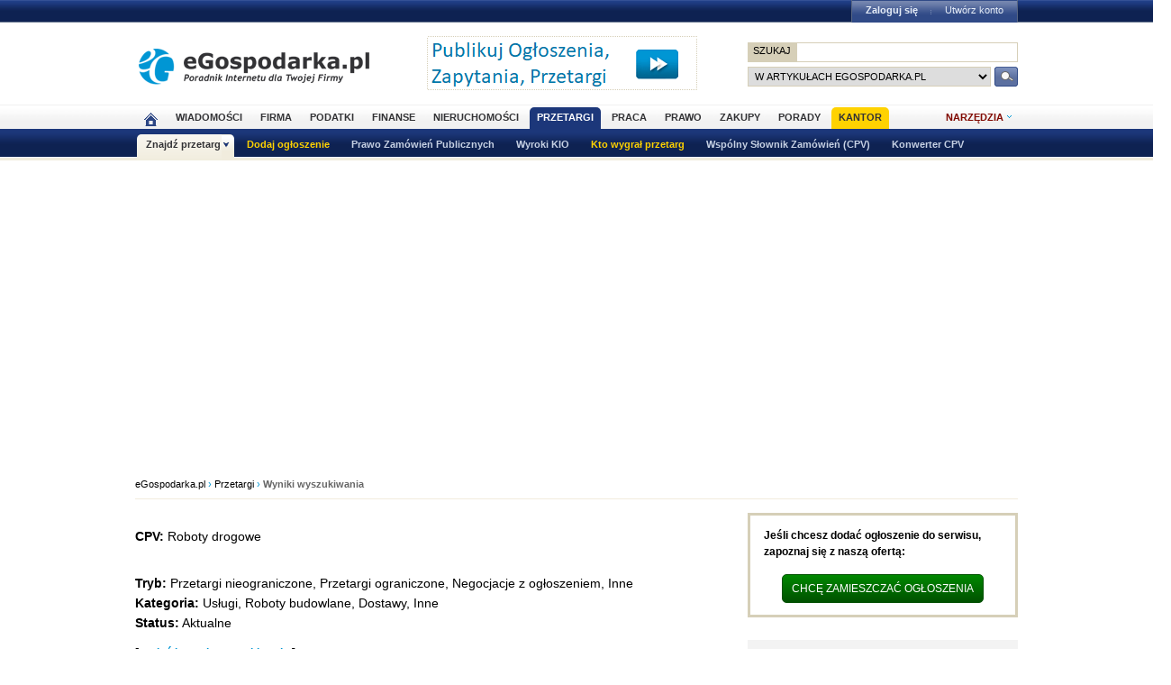

--- FILE ---
content_type: text/html; charset=utf-8
request_url: https://www.google.com/recaptcha/api2/aframe
body_size: 270
content:
<!DOCTYPE HTML><html><head><meta http-equiv="content-type" content="text/html; charset=UTF-8"></head><body><script nonce="Nj6NfJw4GtFZBc3qDZfM6Q">/** Anti-fraud and anti-abuse applications only. See google.com/recaptcha */ try{var clients={'sodar':'https://pagead2.googlesyndication.com/pagead/sodar?'};window.addEventListener("message",function(a){try{if(a.source===window.parent){var b=JSON.parse(a.data);var c=clients[b['id']];if(c){var d=document.createElement('img');d.src=c+b['params']+'&rc='+(localStorage.getItem("rc::a")?sessionStorage.getItem("rc::b"):"");window.document.body.appendChild(d);sessionStorage.setItem("rc::e",parseInt(sessionStorage.getItem("rc::e")||0)+1);localStorage.setItem("rc::h",'1763784825296');}}}catch(b){}});window.parent.postMessage("_grecaptcha_ready", "*");}catch(b){}</script></body></html>

--- FILE ---
content_type: application/x-javascript
request_url: https://adserver.egospodarka.pl/adjs.php?n=867569755&what=zone:133&exclude=,
body_size: 1742
content:
var phpadsbanner = '';

phpadsbanner += '\x3cdiv\x20class\x3d\x22box\x2dinfo\x2d2\x22\x3e\x0a\x3cp\x20class\x3d\x22f14\x22\x20style\x3d\x22font\x2dfamily\x3aRoboto\x2c\x20Arial\x2c\x20sans\x2dserif\x3b\x22\x3e\x0a\x3ca\x20href\x3d\x22http\x3a\x2f\x2fwww\x2eprzetargi\x2eegospodarka\x2epl\x2fdodaj\x2dprzetarg\x2ehtml\x3futm\x5fsource\x3dserwis\x26amp\x3butm\x5fmedium\x3dbox\x2dmaincol\x26amp\x3butm\x5fcampaign\x3ddodajprzetarg\x22\x20class\x3d\x22but\x2ds\x2dgreen\x20fr\x20f14\x22\x20style\x3d\x22line\x2dheight\x3a150\x25\x3bfont\x2dfamily\x3aRoboto\x2c\x20Arial\x2c\x20sans\x2dserif\x3bfont\x2dweight\x3anormal\x3bmargin\x3a5px\x200\x200\x2010px\x3btext\x2dtransform\x3anone\x3b\x22\x3e\x3cb\x3e\x2b\x3c\x2fb\x3e\x20dodaj\x20og\u0142oszenie\x3c\x2fa\x3e\x0a\x20\x20\x3cb\x3eOrganizujesz\x20przetargi\x2c\x20licytacje\x2c\x20zam\xf3wienia\x20lub\x20zapytania\x20ofertowe\x3f\x3c\x2fb\x3e\x3cbr\x3e\x0a\x3cspan\x20class\x3d\x22cl\x2dbordo\x22\x3ePublikuj\x20og\u0142oszenia\x20na\x20eGospodarka\x2epl\x20i\x20skutecznie\x20pozyskuj\x20oferent\xf3w\x3c\x2fspan\x3e\x0a\x3c\x2fp\x3e\x0a\x3c\x2fdiv\x3e\x3cdiv\x20id\x3d\x22beacon\x5f3072\x22\x20style\x3d\x22position\x3a\x20absolute\x3b\x20left\x3a\x200px\x3b\x20top\x3a\x200px\x3b\x20visibility\x3a\x20hidden\x3b\x22\x3e\x3cimg\x20src\x3d\x27https\x3a\x2f\x2fadserver\x2eegospodarka\x2epl\x2fadlog\x2ephp\x3fbannerid\x3d3072\x26amp\x3bclientid\x3d641\x26amp\x3bzoneid\x3d133\x26amp\x3bsource\x3d\x26amp\x3bblock\x3d86400\x26amp\x3bcapping\x3d0\x26amp\x3bcb\x3d33eff621bc57859ffee4d6b43f94bea2\x27\x20width\x3d\x270\x27\x20height\x3d\x270\x27\x20alt\x3d\x27\x27\x20style\x3d\x27width\x3a\x200px\x3b\x20height\x3a\x200px\x3b\x27\x3e\x3c\x2fdiv\x3e';

document.write(phpadsbanner);


--- FILE ---
content_type: application/javascript; charset=utf-8
request_url: https://fundingchoicesmessages.google.com/f/AGSKWxVkAMDYgZYeb1fkviMbt4pHI5yFPA4rJZfW1TUvbAayBVeZIBOcUx9fBGZWtaK3D9e26g-xOrrbCj_h4VjW3lKRJ4eUS7x4b23jQa69XgE2D8bZSPXeV9qM2w4gryB8V9KbkIoUXBeqzqOd9_oUuWtnBKnNnSlZaLnvtlFujTLo5vWYgKIyio-mSEBl/_/adchoicesfooter./common/ad.=eureka_/ads-sidebar-/siteadvert.
body_size: -1293
content:
window['66ed4b41-d8a3-4239-b5fd-273ff7295bdc'] = true;